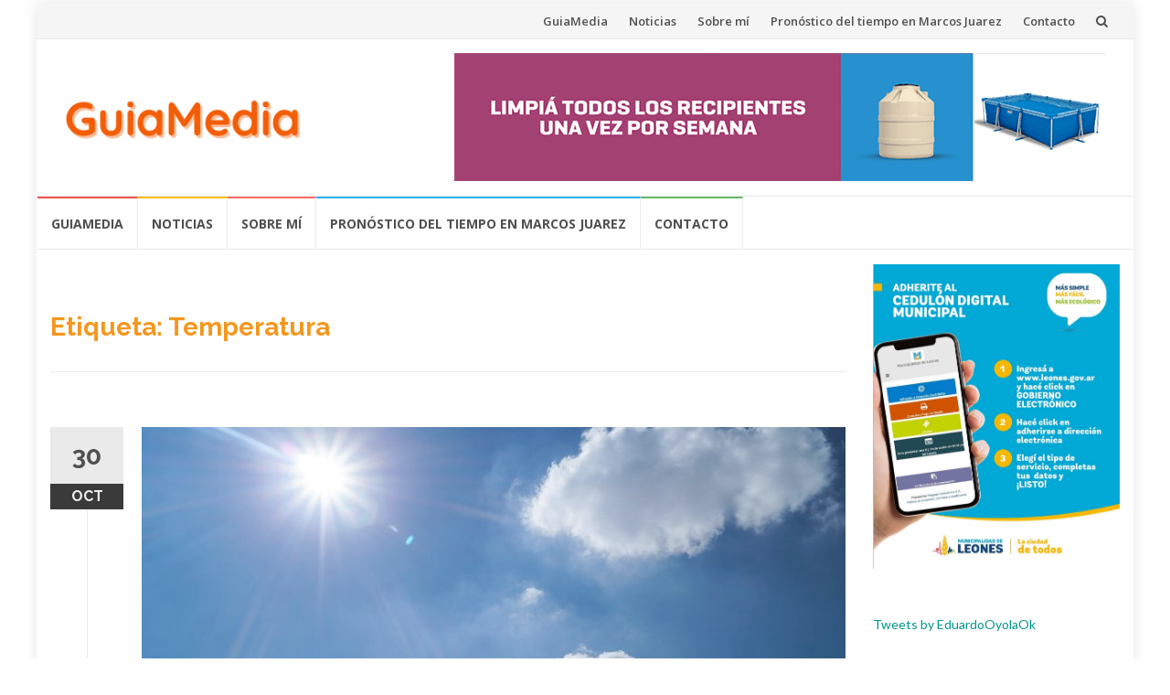

--- FILE ---
content_type: text/html; charset=UTF-8
request_url: https://www.guiamedia.com.ar/tag/temperatura/
body_size: 13657
content:
<!DOCTYPE html>
<html lang="es">
<head>
    <meta name="facebook-domain-verification" content="rkxq15x0rg8dfw5eo8a9habq673czk" />
<meta charset="UTF-8">
<meta name="viewport" content="width=device-width, initial-scale=1">
<link rel="profile" href="https://gmpg.org/xfn/11">
<link rel="pingback" href="https://www.guiamedia.com.ar/xmlrpc.php">

<meta name='robots' content='noindex, follow' />
	<style>img:is([sizes="auto" i], [sizes^="auto," i]) { contain-intrinsic-size: 3000px 1500px }</style>
	
	<!-- This site is optimized with the Yoast SEO plugin v26.4 - https://yoast.com/wordpress/plugins/seo/ -->
	<title>Temperatura archivos - GuiaMedia</title>
	<meta property="og:locale" content="es_ES" />
	<meta property="og:type" content="article" />
	<meta property="og:title" content="Temperatura archivos - GuiaMedia" />
	<meta property="og:url" content="https://www.guiamedia.com.ar/tag/temperatura/" />
	<meta property="og:site_name" content="GuiaMedia" />
	<meta name="twitter:card" content="summary_large_image" />
	<meta name="twitter:site" content="@EduardoOyolaOk" />
	<script type="application/ld+json" class="yoast-schema-graph">{"@context":"https://schema.org","@graph":[{"@type":"CollectionPage","@id":"https://www.guiamedia.com.ar/tag/temperatura/","url":"https://www.guiamedia.com.ar/tag/temperatura/","name":"Temperatura archivos - GuiaMedia","isPartOf":{"@id":"https://www.guiamedia.com.ar/#website"},"primaryImageOfPage":{"@id":"https://www.guiamedia.com.ar/tag/temperatura/#primaryimage"},"image":{"@id":"https://www.guiamedia.com.ar/tag/temperatura/#primaryimage"},"thumbnailUrl":"https://www.guiamedia.com.ar/wp-content/uploads/2017/11/FOTO-clima-2.jpg","breadcrumb":{"@id":"https://www.guiamedia.com.ar/tag/temperatura/#breadcrumb"},"inLanguage":"es"},{"@type":"ImageObject","inLanguage":"es","@id":"https://www.guiamedia.com.ar/tag/temperatura/#primaryimage","url":"https://www.guiamedia.com.ar/wp-content/uploads/2017/11/FOTO-clima-2.jpg","contentUrl":"https://www.guiamedia.com.ar/wp-content/uploads/2017/11/FOTO-clima-2.jpg","width":2048,"height":1279,"caption":"Durante los próximos días, se esperan condiciones de tiempo inestable con probabilidad de lluvias y chaparrones aislados con mejoramientos temporarios y ambiente cálido y húmedo."},{"@type":"BreadcrumbList","@id":"https://www.guiamedia.com.ar/tag/temperatura/#breadcrumb","itemListElement":[{"@type":"ListItem","position":1,"name":"Portada","item":"https://www.guiamedia.com.ar/"},{"@type":"ListItem","position":2,"name":"Temperatura"}]},{"@type":"WebSite","@id":"https://www.guiamedia.com.ar/#website","url":"https://www.guiamedia.com.ar/","name":"GuiaMedia","description":"▶ NOTICIAS de Marcos Juárez","potentialAction":[{"@type":"SearchAction","target":{"@type":"EntryPoint","urlTemplate":"https://www.guiamedia.com.ar/?s={search_term_string}"},"query-input":{"@type":"PropertyValueSpecification","valueRequired":true,"valueName":"search_term_string"}}],"inLanguage":"es"}]}</script>
	<!-- / Yoast SEO plugin. -->


<link rel='dns-prefetch' href='//www.googletagmanager.com' />
<link rel='dns-prefetch' href='//fonts.googleapis.com' />
<link rel="alternate" type="application/rss+xml" title="GuiaMedia &raquo; Feed" href="https://www.guiamedia.com.ar/feed/" />
<link rel="alternate" type="application/rss+xml" title="GuiaMedia &raquo; Feed de los comentarios" href="https://www.guiamedia.com.ar/comments/feed/" />
<link rel="alternate" type="application/rss+xml" title="GuiaMedia &raquo; Etiqueta Temperatura del feed" href="https://www.guiamedia.com.ar/tag/temperatura/feed/" />
<script type="text/javascript">
/* <![CDATA[ */
window._wpemojiSettings = {"baseUrl":"https:\/\/s.w.org\/images\/core\/emoji\/16.0.1\/72x72\/","ext":".png","svgUrl":"https:\/\/s.w.org\/images\/core\/emoji\/16.0.1\/svg\/","svgExt":".svg","source":{"concatemoji":"https:\/\/www.guiamedia.com.ar\/wp-includes\/js\/wp-emoji-release.min.js?ver=c067d8ced3166c5cd7573c68fa9aa068"}};
/*! This file is auto-generated */
!function(s,n){var o,i,e;function c(e){try{var t={supportTests:e,timestamp:(new Date).valueOf()};sessionStorage.setItem(o,JSON.stringify(t))}catch(e){}}function p(e,t,n){e.clearRect(0,0,e.canvas.width,e.canvas.height),e.fillText(t,0,0);var t=new Uint32Array(e.getImageData(0,0,e.canvas.width,e.canvas.height).data),a=(e.clearRect(0,0,e.canvas.width,e.canvas.height),e.fillText(n,0,0),new Uint32Array(e.getImageData(0,0,e.canvas.width,e.canvas.height).data));return t.every(function(e,t){return e===a[t]})}function u(e,t){e.clearRect(0,0,e.canvas.width,e.canvas.height),e.fillText(t,0,0);for(var n=e.getImageData(16,16,1,1),a=0;a<n.data.length;a++)if(0!==n.data[a])return!1;return!0}function f(e,t,n,a){switch(t){case"flag":return n(e,"\ud83c\udff3\ufe0f\u200d\u26a7\ufe0f","\ud83c\udff3\ufe0f\u200b\u26a7\ufe0f")?!1:!n(e,"\ud83c\udde8\ud83c\uddf6","\ud83c\udde8\u200b\ud83c\uddf6")&&!n(e,"\ud83c\udff4\udb40\udc67\udb40\udc62\udb40\udc65\udb40\udc6e\udb40\udc67\udb40\udc7f","\ud83c\udff4\u200b\udb40\udc67\u200b\udb40\udc62\u200b\udb40\udc65\u200b\udb40\udc6e\u200b\udb40\udc67\u200b\udb40\udc7f");case"emoji":return!a(e,"\ud83e\udedf")}return!1}function g(e,t,n,a){var r="undefined"!=typeof WorkerGlobalScope&&self instanceof WorkerGlobalScope?new OffscreenCanvas(300,150):s.createElement("canvas"),o=r.getContext("2d",{willReadFrequently:!0}),i=(o.textBaseline="top",o.font="600 32px Arial",{});return e.forEach(function(e){i[e]=t(o,e,n,a)}),i}function t(e){var t=s.createElement("script");t.src=e,t.defer=!0,s.head.appendChild(t)}"undefined"!=typeof Promise&&(o="wpEmojiSettingsSupports",i=["flag","emoji"],n.supports={everything:!0,everythingExceptFlag:!0},e=new Promise(function(e){s.addEventListener("DOMContentLoaded",e,{once:!0})}),new Promise(function(t){var n=function(){try{var e=JSON.parse(sessionStorage.getItem(o));if("object"==typeof e&&"number"==typeof e.timestamp&&(new Date).valueOf()<e.timestamp+604800&&"object"==typeof e.supportTests)return e.supportTests}catch(e){}return null}();if(!n){if("undefined"!=typeof Worker&&"undefined"!=typeof OffscreenCanvas&&"undefined"!=typeof URL&&URL.createObjectURL&&"undefined"!=typeof Blob)try{var e="postMessage("+g.toString()+"("+[JSON.stringify(i),f.toString(),p.toString(),u.toString()].join(",")+"));",a=new Blob([e],{type:"text/javascript"}),r=new Worker(URL.createObjectURL(a),{name:"wpTestEmojiSupports"});return void(r.onmessage=function(e){c(n=e.data),r.terminate(),t(n)})}catch(e){}c(n=g(i,f,p,u))}t(n)}).then(function(e){for(var t in e)n.supports[t]=e[t],n.supports.everything=n.supports.everything&&n.supports[t],"flag"!==t&&(n.supports.everythingExceptFlag=n.supports.everythingExceptFlag&&n.supports[t]);n.supports.everythingExceptFlag=n.supports.everythingExceptFlag&&!n.supports.flag,n.DOMReady=!1,n.readyCallback=function(){n.DOMReady=!0}}).then(function(){return e}).then(function(){var e;n.supports.everything||(n.readyCallback(),(e=n.source||{}).concatemoji?t(e.concatemoji):e.wpemoji&&e.twemoji&&(t(e.twemoji),t(e.wpemoji)))}))}((window,document),window._wpemojiSettings);
/* ]]> */
</script>
<style id='wp-emoji-styles-inline-css' type='text/css'>

	img.wp-smiley, img.emoji {
		display: inline !important;
		border: none !important;
		box-shadow: none !important;
		height: 1em !important;
		width: 1em !important;
		margin: 0 0.07em !important;
		vertical-align: -0.1em !important;
		background: none !important;
		padding: 0 !important;
	}
</style>
<link rel='stylesheet' id='wp-block-library-css' href='https://www.guiamedia.com.ar/wp-includes/css/dist/block-library/style.min.css?ver=c067d8ced3166c5cd7573c68fa9aa068' type='text/css' media='all' />
<style id='classic-theme-styles-inline-css' type='text/css'>
/*! This file is auto-generated */
.wp-block-button__link{color:#fff;background-color:#32373c;border-radius:9999px;box-shadow:none;text-decoration:none;padding:calc(.667em + 2px) calc(1.333em + 2px);font-size:1.125em}.wp-block-file__button{background:#32373c;color:#fff;text-decoration:none}
</style>
<style id='global-styles-inline-css' type='text/css'>
:root{--wp--preset--aspect-ratio--square: 1;--wp--preset--aspect-ratio--4-3: 4/3;--wp--preset--aspect-ratio--3-4: 3/4;--wp--preset--aspect-ratio--3-2: 3/2;--wp--preset--aspect-ratio--2-3: 2/3;--wp--preset--aspect-ratio--16-9: 16/9;--wp--preset--aspect-ratio--9-16: 9/16;--wp--preset--color--black: #000000;--wp--preset--color--cyan-bluish-gray: #abb8c3;--wp--preset--color--white: #ffffff;--wp--preset--color--pale-pink: #f78da7;--wp--preset--color--vivid-red: #cf2e2e;--wp--preset--color--luminous-vivid-orange: #ff6900;--wp--preset--color--luminous-vivid-amber: #fcb900;--wp--preset--color--light-green-cyan: #7bdcb5;--wp--preset--color--vivid-green-cyan: #00d084;--wp--preset--color--pale-cyan-blue: #8ed1fc;--wp--preset--color--vivid-cyan-blue: #0693e3;--wp--preset--color--vivid-purple: #9b51e0;--wp--preset--gradient--vivid-cyan-blue-to-vivid-purple: linear-gradient(135deg,rgba(6,147,227,1) 0%,rgb(155,81,224) 100%);--wp--preset--gradient--light-green-cyan-to-vivid-green-cyan: linear-gradient(135deg,rgb(122,220,180) 0%,rgb(0,208,130) 100%);--wp--preset--gradient--luminous-vivid-amber-to-luminous-vivid-orange: linear-gradient(135deg,rgba(252,185,0,1) 0%,rgba(255,105,0,1) 100%);--wp--preset--gradient--luminous-vivid-orange-to-vivid-red: linear-gradient(135deg,rgba(255,105,0,1) 0%,rgb(207,46,46) 100%);--wp--preset--gradient--very-light-gray-to-cyan-bluish-gray: linear-gradient(135deg,rgb(238,238,238) 0%,rgb(169,184,195) 100%);--wp--preset--gradient--cool-to-warm-spectrum: linear-gradient(135deg,rgb(74,234,220) 0%,rgb(151,120,209) 20%,rgb(207,42,186) 40%,rgb(238,44,130) 60%,rgb(251,105,98) 80%,rgb(254,248,76) 100%);--wp--preset--gradient--blush-light-purple: linear-gradient(135deg,rgb(255,206,236) 0%,rgb(152,150,240) 100%);--wp--preset--gradient--blush-bordeaux: linear-gradient(135deg,rgb(254,205,165) 0%,rgb(254,45,45) 50%,rgb(107,0,62) 100%);--wp--preset--gradient--luminous-dusk: linear-gradient(135deg,rgb(255,203,112) 0%,rgb(199,81,192) 50%,rgb(65,88,208) 100%);--wp--preset--gradient--pale-ocean: linear-gradient(135deg,rgb(255,245,203) 0%,rgb(182,227,212) 50%,rgb(51,167,181) 100%);--wp--preset--gradient--electric-grass: linear-gradient(135deg,rgb(202,248,128) 0%,rgb(113,206,126) 100%);--wp--preset--gradient--midnight: linear-gradient(135deg,rgb(2,3,129) 0%,rgb(40,116,252) 100%);--wp--preset--font-size--small: 13px;--wp--preset--font-size--medium: 20px;--wp--preset--font-size--large: 36px;--wp--preset--font-size--x-large: 42px;--wp--preset--spacing--20: 0.44rem;--wp--preset--spacing--30: 0.67rem;--wp--preset--spacing--40: 1rem;--wp--preset--spacing--50: 1.5rem;--wp--preset--spacing--60: 2.25rem;--wp--preset--spacing--70: 3.38rem;--wp--preset--spacing--80: 5.06rem;--wp--preset--shadow--natural: 6px 6px 9px rgba(0, 0, 0, 0.2);--wp--preset--shadow--deep: 12px 12px 50px rgba(0, 0, 0, 0.4);--wp--preset--shadow--sharp: 6px 6px 0px rgba(0, 0, 0, 0.2);--wp--preset--shadow--outlined: 6px 6px 0px -3px rgba(255, 255, 255, 1), 6px 6px rgba(0, 0, 0, 1);--wp--preset--shadow--crisp: 6px 6px 0px rgba(0, 0, 0, 1);}:where(.is-layout-flex){gap: 0.5em;}:where(.is-layout-grid){gap: 0.5em;}body .is-layout-flex{display: flex;}.is-layout-flex{flex-wrap: wrap;align-items: center;}.is-layout-flex > :is(*, div){margin: 0;}body .is-layout-grid{display: grid;}.is-layout-grid > :is(*, div){margin: 0;}:where(.wp-block-columns.is-layout-flex){gap: 2em;}:where(.wp-block-columns.is-layout-grid){gap: 2em;}:where(.wp-block-post-template.is-layout-flex){gap: 1.25em;}:where(.wp-block-post-template.is-layout-grid){gap: 1.25em;}.has-black-color{color: var(--wp--preset--color--black) !important;}.has-cyan-bluish-gray-color{color: var(--wp--preset--color--cyan-bluish-gray) !important;}.has-white-color{color: var(--wp--preset--color--white) !important;}.has-pale-pink-color{color: var(--wp--preset--color--pale-pink) !important;}.has-vivid-red-color{color: var(--wp--preset--color--vivid-red) !important;}.has-luminous-vivid-orange-color{color: var(--wp--preset--color--luminous-vivid-orange) !important;}.has-luminous-vivid-amber-color{color: var(--wp--preset--color--luminous-vivid-amber) !important;}.has-light-green-cyan-color{color: var(--wp--preset--color--light-green-cyan) !important;}.has-vivid-green-cyan-color{color: var(--wp--preset--color--vivid-green-cyan) !important;}.has-pale-cyan-blue-color{color: var(--wp--preset--color--pale-cyan-blue) !important;}.has-vivid-cyan-blue-color{color: var(--wp--preset--color--vivid-cyan-blue) !important;}.has-vivid-purple-color{color: var(--wp--preset--color--vivid-purple) !important;}.has-black-background-color{background-color: var(--wp--preset--color--black) !important;}.has-cyan-bluish-gray-background-color{background-color: var(--wp--preset--color--cyan-bluish-gray) !important;}.has-white-background-color{background-color: var(--wp--preset--color--white) !important;}.has-pale-pink-background-color{background-color: var(--wp--preset--color--pale-pink) !important;}.has-vivid-red-background-color{background-color: var(--wp--preset--color--vivid-red) !important;}.has-luminous-vivid-orange-background-color{background-color: var(--wp--preset--color--luminous-vivid-orange) !important;}.has-luminous-vivid-amber-background-color{background-color: var(--wp--preset--color--luminous-vivid-amber) !important;}.has-light-green-cyan-background-color{background-color: var(--wp--preset--color--light-green-cyan) !important;}.has-vivid-green-cyan-background-color{background-color: var(--wp--preset--color--vivid-green-cyan) !important;}.has-pale-cyan-blue-background-color{background-color: var(--wp--preset--color--pale-cyan-blue) !important;}.has-vivid-cyan-blue-background-color{background-color: var(--wp--preset--color--vivid-cyan-blue) !important;}.has-vivid-purple-background-color{background-color: var(--wp--preset--color--vivid-purple) !important;}.has-black-border-color{border-color: var(--wp--preset--color--black) !important;}.has-cyan-bluish-gray-border-color{border-color: var(--wp--preset--color--cyan-bluish-gray) !important;}.has-white-border-color{border-color: var(--wp--preset--color--white) !important;}.has-pale-pink-border-color{border-color: var(--wp--preset--color--pale-pink) !important;}.has-vivid-red-border-color{border-color: var(--wp--preset--color--vivid-red) !important;}.has-luminous-vivid-orange-border-color{border-color: var(--wp--preset--color--luminous-vivid-orange) !important;}.has-luminous-vivid-amber-border-color{border-color: var(--wp--preset--color--luminous-vivid-amber) !important;}.has-light-green-cyan-border-color{border-color: var(--wp--preset--color--light-green-cyan) !important;}.has-vivid-green-cyan-border-color{border-color: var(--wp--preset--color--vivid-green-cyan) !important;}.has-pale-cyan-blue-border-color{border-color: var(--wp--preset--color--pale-cyan-blue) !important;}.has-vivid-cyan-blue-border-color{border-color: var(--wp--preset--color--vivid-cyan-blue) !important;}.has-vivid-purple-border-color{border-color: var(--wp--preset--color--vivid-purple) !important;}.has-vivid-cyan-blue-to-vivid-purple-gradient-background{background: var(--wp--preset--gradient--vivid-cyan-blue-to-vivid-purple) !important;}.has-light-green-cyan-to-vivid-green-cyan-gradient-background{background: var(--wp--preset--gradient--light-green-cyan-to-vivid-green-cyan) !important;}.has-luminous-vivid-amber-to-luminous-vivid-orange-gradient-background{background: var(--wp--preset--gradient--luminous-vivid-amber-to-luminous-vivid-orange) !important;}.has-luminous-vivid-orange-to-vivid-red-gradient-background{background: var(--wp--preset--gradient--luminous-vivid-orange-to-vivid-red) !important;}.has-very-light-gray-to-cyan-bluish-gray-gradient-background{background: var(--wp--preset--gradient--very-light-gray-to-cyan-bluish-gray) !important;}.has-cool-to-warm-spectrum-gradient-background{background: var(--wp--preset--gradient--cool-to-warm-spectrum) !important;}.has-blush-light-purple-gradient-background{background: var(--wp--preset--gradient--blush-light-purple) !important;}.has-blush-bordeaux-gradient-background{background: var(--wp--preset--gradient--blush-bordeaux) !important;}.has-luminous-dusk-gradient-background{background: var(--wp--preset--gradient--luminous-dusk) !important;}.has-pale-ocean-gradient-background{background: var(--wp--preset--gradient--pale-ocean) !important;}.has-electric-grass-gradient-background{background: var(--wp--preset--gradient--electric-grass) !important;}.has-midnight-gradient-background{background: var(--wp--preset--gradient--midnight) !important;}.has-small-font-size{font-size: var(--wp--preset--font-size--small) !important;}.has-medium-font-size{font-size: var(--wp--preset--font-size--medium) !important;}.has-large-font-size{font-size: var(--wp--preset--font-size--large) !important;}.has-x-large-font-size{font-size: var(--wp--preset--font-size--x-large) !important;}
:where(.wp-block-post-template.is-layout-flex){gap: 1.25em;}:where(.wp-block-post-template.is-layout-grid){gap: 1.25em;}
:where(.wp-block-columns.is-layout-flex){gap: 2em;}:where(.wp-block-columns.is-layout-grid){gap: 2em;}
:root :where(.wp-block-pullquote){font-size: 1.5em;line-height: 1.6;}
</style>
<link rel='stylesheet' id='contact-form-7-css' href='https://www.guiamedia.com.ar/wp-content/plugins/contact-form-7/includes/css/styles.css?ver=6.1.3' type='text/css' media='all' />
<link rel='stylesheet' id='islemag-bootstrap-css' href='https://www.guiamedia.com.ar/wp-content/themes/islemag/css/bootstrap.min.css?ver=3.3.5' type='text/css' media='all' />
<link rel='stylesheet' id='islemag-style-css' href='https://www.guiamedia.com.ar/wp-content/themes/islemag/style.css?ver=c067d8ced3166c5cd7573c68fa9aa068' type='text/css' media='all' />
<link rel='stylesheet' id='islemag-fontawesome-css' href='https://www.guiamedia.com.ar/wp-content/themes/islemag/css/font-awesome.min.css?ver=4.4.0' type='text/css' media='all' />
<link rel='stylesheet' id='islemag-fonts-css' href='//fonts.googleapis.com/css?family=Lato%3A400%2C700%7CRaleway%3A400%2C500%2C600%2C700%7COpen+Sans%3A400%2C700%2C600&#038;subset=latin%2Clatin-ext' type='text/css' media='all' />
<script type="text/javascript" src="https://www.guiamedia.com.ar/wp-includes/js/jquery/jquery.min.js?ver=3.7.1" id="jquery-core-js"></script>
<script type="text/javascript" src="https://www.guiamedia.com.ar/wp-includes/js/jquery/jquery-migrate.min.js?ver=3.4.1" id="jquery-migrate-js"></script>

<!-- Fragmento de código de la etiqueta de Google (gtag.js) añadida por Site Kit -->
<!-- Fragmento de código de Google Analytics añadido por Site Kit -->
<script type="text/javascript" src="https://www.googletagmanager.com/gtag/js?id=G-X8TVC2RD9B" id="google_gtagjs-js" async></script>
<script type="text/javascript" id="google_gtagjs-js-after">
/* <![CDATA[ */
window.dataLayer = window.dataLayer || [];function gtag(){dataLayer.push(arguments);}
gtag("set","linker",{"domains":["www.guiamedia.com.ar"]});
gtag("js", new Date());
gtag("set", "developer_id.dZTNiMT", true);
gtag("config", "G-X8TVC2RD9B");
 window._googlesitekit = window._googlesitekit || {}; window._googlesitekit.throttledEvents = []; window._googlesitekit.gtagEvent = (name, data) => { var key = JSON.stringify( { name, data } ); if ( !! window._googlesitekit.throttledEvents[ key ] ) { return; } window._googlesitekit.throttledEvents[ key ] = true; setTimeout( () => { delete window._googlesitekit.throttledEvents[ key ]; }, 5 ); gtag( "event", name, { ...data, event_source: "site-kit" } ); }; 
/* ]]> */
</script>
<link rel="https://api.w.org/" href="https://www.guiamedia.com.ar/wp-json/" /><link rel="alternate" title="JSON" type="application/json" href="https://www.guiamedia.com.ar/wp-json/wp/v2/tags/444" /><link rel="EditURI" type="application/rsd+xml" title="RSD" href="https://www.guiamedia.com.ar/xmlrpc.php?rsd" />

<script type="text/javascript">var ajaxurl = "https://www.guiamedia.com.ar/wp-admin/admin-ajax.php";</script><meta name="generator" content="Site Kit by Google 1.166.0" />
<!-- Facebook Pixel Code -->
<script>
!function(f,b,e,v,n,t,s){if(f.fbq)return;n=f.fbq=function(){n.callMethod?
n.callMethod.apply(n,arguments):n.queue.push(arguments)};if(!f._fbq)f._fbq=n;
n.push=n;n.loaded=!0;n.version='2.0';n.queue=[];t=b.createElement(e);t.async=!0;
t.src=v;s=b.getElementsByTagName(e)[0];s.parentNode.insertBefore(t,s)}(window,
document,'script','https://connect.facebook.net/en_US/fbevents.js');
fbq('init', '1475385016118586');
fbq('track', 'PageView');
</script>
<noscript><img height="1" width="1" style="display:none"
src="https://www.facebook.com/tr?id=1475385016118586&ev=PageView&noscript=1"
/></noscript>
<!-- DO NOT MODIFY -->
<!-- End Facebook Pixel Code -->

<!-- Google tag (gtag.js) -->
<script async src="https://www.googletagmanager.com/gtag/js?id=G-6BP78QEPQV"></script>
<script>
  window.dataLayer = window.dataLayer || [];
  function gtag(){dataLayer.push(arguments);}
  gtag('js', new Date());
  gtag('config', 'G-6BP78QEPQV');
</script>
<link rel="icon" href="https://www.guiamedia.com.ar/wp-content/uploads/2025/05/cropped-6afe5879-879a-469b-a598-75f60190b018-1-32x32.jpg" sizes="32x32" />
<link rel="icon" href="https://www.guiamedia.com.ar/wp-content/uploads/2025/05/cropped-6afe5879-879a-469b-a598-75f60190b018-1-192x192.jpg" sizes="192x192" />
<link rel="apple-touch-icon" href="https://www.guiamedia.com.ar/wp-content/uploads/2025/05/cropped-6afe5879-879a-469b-a598-75f60190b018-1-180x180.jpg" />
<meta name="msapplication-TileImage" content="https://www.guiamedia.com.ar/wp-content/uploads/2025/05/cropped-6afe5879-879a-469b-a598-75f60190b018-1-270x270.jpg" />
<style type="text/css">.title-border span { color: #f4971d }.post .entry-title, .post h1, .post h2, .post h3, .post h4, .post h5, .post h6, .post h1 a, .post h2 a, .post h3 a, .post h4 a, .post h5 a, .post h6 a { color: #f4971d }.page-header h1 { color: #f4971d }.sidebar .widget li a, .islemag-content-right, .islemag-content-right a, .post .entry-content, .post .entry-content p,
		 .post .entry-cats, .post .entry-cats a, .post .entry-comments.post .entry-separator, .post .entry-footer a,
		 .post .entry-footer span, .post .entry-footer .entry-cats, .post .entry-footer .entry-cats a, .author-content { color: ##454545}.islemag-top-container .entry-block .entry-overlay-meta .entry-title a { color: #000000 }.islemag-top-container .entry-overlay-meta .entry-overlay-date { color: #ffffff }.islemag-top-container .entry-overlay-meta .entry-separator { color: #ffffff }.islemag-top-container .entry-overlay-meta > a { color: #ffffff }.home.blog .islemag-content-left .entry-title a, .blog-related-carousel .entry-title a { color: #454545 }.islemag-content-left .entry-meta, .islemag-content-left .blog-related-carousel .entry-content p,
		.islemag-content-left .blog-related-carousel .entry-cats .entry-label, .islemag-content-left .blog-related-carousel .entry-cats a,
		.islemag-content-left .blog-related-carousel > a, .islemag-content-left .blog-related-carousel .entry-footer > a { color: #454545 }.islemag-content-left .entry-meta .entry-separator { color: #454545 }.islemag-content-left .entry-meta a { color: #454545 }.islemag-content-left .islemag-template3 .col-sm-6 .entry-overlay p { color: #454545 }</style>		<style type="text/css" id="wp-custom-css">
			/*
Puedes añadir tu propio CSS aquí.

Haz clic en el icono de ayuda de arriba para averiguar más.
*/

.entry-block .entry-title {
    font-size: 16px;
    line-height: 19px;
}
.islemag-template2 .entry-block.eb-small .entry-meta {
    margin-top: 5px;
}
.entry-block .entry-meta > div {
    margin-top: 0px;
}
#wrapper.boxed {
    margin: 4px auto;
}

#footer-inner {
    padding: 0px 0 4px;
}
html, body {
  overflow-y: scroll !important;
}
		</style>
		</head>

<body class="archive tag tag-temperatura tag-444 wp-custom-logo wp-theme-islemag">
		<div id="wrapper" 
	class="boxed">

		<header id="header" class="site-header" role="banner">
						<div 
			class="navbar-top container-fluid">
								<div class="navbar-left social-icons">
					<a  class="social-icon"><i class="fa none"></i></a>				</div>

				<button type="button" class="navbar-btn"><i class="fa fa-search"></i></button>

				<div class="navbar-right">
					<div id="navbar" class="navbar">
						<nav id="top-navigation" class="navigation top-navigation" role="navigation">
							<button class="menu-toggle">Menú</button>
							<a class="screen-reader-text skip-link" href="#content" title="Saltar al contenido">Saltar al contenido</a>
							<div class="menu-principal-container"><ul id="primary-menu" class="nav-menu"><li id="menu-item-1777" class="menu-item menu-item-type-post_type menu-item-object-page menu-item-home menu-item-1777"><a href="https://www.guiamedia.com.ar/">GuiaMedia</a></li>
<li id="menu-item-2787" class="menu-item menu-item-type-taxonomy menu-item-object-category menu-item-2787"><a href="https://www.guiamedia.com.ar/noticias/">Noticias</a></li>
<li id="menu-item-8908" class="menu-item menu-item-type-post_type menu-item-object-page menu-item-8908"><a href="https://www.guiamedia.com.ar/sobre-mi/">Sobre mí</a></li>
<li id="menu-item-8551" class="menu-item menu-item-type-post_type menu-item-object-page menu-item-8551"><a href="https://www.guiamedia.com.ar/clima-marcos-juarez/">Pronóstico del tiempo en  Marcos Juarez</a></li>
<li id="menu-item-1782" class="menu-item menu-item-type-post_type menu-item-object-page menu-item-1782"><a href="https://www.guiamedia.com.ar/contacto/">Contacto</a></li>
</ul></div>						</nav><!-- #site-navigation -->
					</div><!-- #navbar -->
				</div>
				<div class="navbar-white top" id="header-search-form">
					
<form class="navbar-form" role="search" action="https://www.guiamedia.com.ar/">
	<span class="screen-reader-text">Buscar por:</span>
	<input type="search" id="s" name="s" class="form-control" placeholder="Busca aquí…" title="Buscar por:">
	<button type="submit" title="Search"><i class="fa fa-search"></i></button>
</form>
				</div><!-- End #header-search-form -->
							</div>

			<div class="header-content clearfix">
								<div class="col-md-3 col-sm-3 col-xs-12 navbar-brand">
					<a href="https://www.guiamedia.com.ar/" class="custom-logo-link" rel="home"><img width="287" height="95" src="https://www.guiamedia.com.ar/wp-content/uploads/2021/05/cropped-GUIAMEDIA-2.png" class="custom-logo" alt="GuiaMedia" decoding="async" srcset="https://www.guiamedia.com.ar/wp-content/uploads/2021/05/cropped-GUIAMEDIA-2.png 287w, https://www.guiamedia.com.ar/wp-content/uploads/2021/05/cropped-GUIAMEDIA-2-110x36.png 110w" sizes="(max-width: 287px) 100vw, 287px" /></a><div class="header-logo-wrap text-header islemag_only_customizer"><p itemprop="headline" id="site-title" class="site-title"><a href="https://www.guiamedia.com.ar/" title="GuiaMedia" rel="home">GuiaMedia</a></p><p itemprop="description" id="site-description" class="site-description">▶ NOTICIAS de Marcos Juárez</p></div>				</div>

				<div class="col-md-9 col-sm-9 col-xs-12 islemag-banner">
					<div id="islemag_content_ad-widget-131" class="widget islemag_content_ad"><div class="islemag-ad-banner-content"><a href="https://www.cba.gov.ar/dengue/?utm_source=DIGITAL&#038;utm_medium=RRSS&#038;utm_campaign=Dengue26xSdC&#038;utm_id=Dengue26" target=""><img src="https://www.guiamedia.com.ar/wp-content/uploads/2025/10/712x140-DENGUE.gif" /></a></div></div>				</div>
							</div>

									<div id="navbar" class="navbar 
			islemag-sticky">
				<nav id="site-navigation" class="navigation main-navigation" role="navigation">
					<button class="menu-toggle">Menú</button>
					<a class="screen-reader-text skip-link" href="#content" title="Saltar al contenido">Saltar al contenido</a>
					<div class="menu-principal-container"><ul id="primary-menu" class="nav-menu"><li class="menu-item menu-item-type-post_type menu-item-object-page menu-item-home menu-item-1777"><a href="https://www.guiamedia.com.ar/">GuiaMedia</a></li>
<li class="menu-item menu-item-type-taxonomy menu-item-object-category menu-item-2787"><a href="https://www.guiamedia.com.ar/noticias/">Noticias</a></li>
<li class="menu-item menu-item-type-post_type menu-item-object-page menu-item-8908"><a href="https://www.guiamedia.com.ar/sobre-mi/">Sobre mí</a></li>
<li class="menu-item menu-item-type-post_type menu-item-object-page menu-item-8551"><a href="https://www.guiamedia.com.ar/clima-marcos-juarez/">Pronóstico del tiempo en  Marcos Juarez</a></li>
<li class="menu-item menu-item-type-post_type menu-item-object-page menu-item-1782"><a href="https://www.guiamedia.com.ar/contacto/">Contacto</a></li>
</ul></div>				</nav><!-- #site-navigation -->
			</div><!-- #navbar -->
			

		</header><!-- End #header -->
				<div 
		id="content"	class="site-content">
<div class="container">
	<div class="row">
				<div 
		class="islemag-content-left col-md-9">
									<header class="page-header">
							<h1 class="page-title">Etiqueta: <span>Temperatura</span></h1>						</header><!-- .page-header -->

						
<article id="post-19110" class="entry post-19110 post type-post status-publish format-standard has-post-thumbnail hentry category-campo category-destacadas category-noticias tag-argentina tag-clima tag-marcos-juarez tag-meteorologia tag-primavera tag-pronostico tag-temperatura">

	<div class="entry-media">
		<figure>
			<a href="https://www.guiamedia.com.ar/primavera-o-invierno-disfrazado-el-clima-en-marcos-juarez-sorprende-otra-vez/2025/">
				<img width="770" height="430" src="https://www.guiamedia.com.ar/wp-content/uploads/2017/11/FOTO-clima-2-770x430.jpg" class="attachment-islemag_blog_post size-islemag_blog_post wp-post-image" alt="Inestable probabilidad de lluvias y chaparrones" decoding="async" fetchpriority="high" srcset="https://www.guiamedia.com.ar/wp-content/uploads/2017/11/FOTO-clima-2-770x430.jpg 770w, https://www.guiamedia.com.ar/wp-content/uploads/2017/11/FOTO-clima-2-248x138.jpg 248w" sizes="(max-width: 770px) 100vw, 770px" />			</a>
		</figure>
	</div><!-- End .entry-media -->
			<span class="entry-date">30			<span>OCT</span></span>
			<h2 class="entry-title"><a href="https://www.guiamedia.com.ar/primavera-o-invierno-disfrazado-el-clima-en-marcos-juarez-sorprende-otra-vez/2025/" rel="bookmark">¿Primavera o invierno disfrazado? El clima en Marcos Juárez sorprende otra vez</a></h2>
	<div class="entry-content">
		<p>Después de unos días de frío intenso que nos hicieron volver a sacar las frazadas, el pronóstico anuncia un repunte de temperaturas en Marcos Juárez. Te contamos cómo sigue el clima para los próximos días 🌦️ Parecía que la primavera había llegado para quedarse. Guardamos camperas, bufandas y frazadas, convencidos de que el frío era [&hellip;]</p>

			</div><!-- .entry-content -->

	<footer class="entry-footer"><span class="cat-links">Publicado en: <a href="https://www.guiamedia.com.ar/campo/" rel="category tag">Campo</a>,<a href="https://www.guiamedia.com.ar/destacadas/" rel="category tag">Destacadas</a>,<a href="https://www.guiamedia.com.ar/noticias/" rel="category tag">Noticias</a></span><span class="tags-links">Etiquetado: <a href="https://www.guiamedia.com.ar/tag/argentina/" rel="tag">Argentina</a>,<a href="https://www.guiamedia.com.ar/tag/clima/" rel="tag">clima</a>,<a href="https://www.guiamedia.com.ar/tag/marcos-juarez/" rel="tag">Marcos Juárez</a>,<a href="https://www.guiamedia.com.ar/tag/meteorologia/" rel="tag">meteorología</a>,<a href="https://www.guiamedia.com.ar/tag/primavera/" rel="tag">primavera</a>,<a href="https://www.guiamedia.com.ar/tag/pronostico/" rel="tag">pronóstico</a>,<a href="https://www.guiamedia.com.ar/tag/temperatura/" rel="tag">Temperatura</a></span><a href="https://www.guiamedia.com.ar/author/admin/" title="admin" class="vcard author"><strong class="fn">admin</strong></a>		<time class="date updated published" datetime="2025-10-30T10:10:21-03:00">30 octubre, 2025</time>
		</footer>
</article>

<article id="post-3333" class="entry post-3333 post type-post status-publish format-standard has-post-thumbnail hentry category-campo tag-caluroso tag-campo tag-enero tag-marcos-juarez tag-temperatura">

	<div class="entry-media">
		<figure>
			<a href="https://www.guiamedia.com.ar/enero-2017-mas-caluroso/2018/">
				<img width="770" height="430" src="https://www.guiamedia.com.ar/wp-content/uploads/2018/02/103497-770x430.jpg" class="attachment-islemag_blog_post size-islemag_blog_post wp-post-image" alt="" decoding="async" srcset="https://www.guiamedia.com.ar/wp-content/uploads/2018/02/103497-770x430.jpg 770w, https://www.guiamedia.com.ar/wp-content/uploads/2018/02/103497-300x169.jpg 300w, https://www.guiamedia.com.ar/wp-content/uploads/2018/02/103497-110x62.jpg 110w, https://www.guiamedia.com.ar/wp-content/uploads/2018/02/103497-420x236.jpg 420w, https://www.guiamedia.com.ar/wp-content/uploads/2018/02/103497-248x138.jpg 248w" sizes="(max-width: 770px) 100vw, 770px" />			</a>
		</figure>
	</div><!-- End .entry-media -->
			<span class="entry-date">07			<span>FEB</span></span>
			<h2 class="entry-title"><a href="https://www.guiamedia.com.ar/enero-2017-mas-caluroso/2018/" rel="bookmark">Enero de 2018 el más caluroso</a></h2>
	<div class="entry-content">
		<p>El mes de enero presentó una temperatura máxima media de 31,3 º C, levemente superior a la máxima promedio de la serie histórica 1960-2017 (30,6 º C). Durante Enero las precipitaciones estuvieron muy por debajo de su promedio mensual, acumulando escasos 31,5 mm distribuidos en 6 días con lluvia. Respecto a los niveles de napa [&hellip;]</p>

			</div><!-- .entry-content -->

	<footer class="entry-footer"><span class="cat-links">Publicado en: <a href="https://www.guiamedia.com.ar/campo/" rel="category tag">Campo</a></span><span class="tags-links">Etiquetado: <a href="https://www.guiamedia.com.ar/tag/caluroso/" rel="tag">caluroso</a>,<a href="https://www.guiamedia.com.ar/tag/campo/" rel="tag">campo</a>,<a href="https://www.guiamedia.com.ar/tag/enero/" rel="tag">enero</a>,<a href="https://www.guiamedia.com.ar/tag/marcos-juarez/" rel="tag">Marcos Juárez</a>,<a href="https://www.guiamedia.com.ar/tag/temperatura/" rel="tag">Temperatura</a></span><a href="https://www.guiamedia.com.ar/author/admin/" title="admin" class="vcard author"><strong class="fn">admin</strong></a>		<time class="date updated published" datetime="2018-02-07T10:45:39-03:00">7 febrero, 2018</time>
		</footer>
</article>

<article id="post-3272" class="entry post-3272 post type-post status-publish format-standard has-post-thumbnail hentry category-noticias tag-calor tag-campo tag-lluvia tag-temperatura">

	<div class="entry-media">
		<figure>
			<a href="https://www.guiamedia.com.ar/40o-temperatura-ms-juarez/2018/">
				<img width="757" height="430" src="https://www.guiamedia.com.ar/wp-content/uploads/2017/02/segunda-ola-de-calor-3-e1467116490846-757x430.jpg" class="attachment-islemag_blog_post size-islemag_blog_post wp-post-image" alt="" decoding="async" />			</a>
		</figure>
	</div><!-- End .entry-media -->
			<span class="entry-date">02			<span>FEB</span></span>
			<h2 class="entry-title"><a href="https://www.guiamedia.com.ar/40o-temperatura-ms-juarez/2018/" rel="bookmark">40º de temperatura en Ms Juárez?</a></h2>
	<div class="entry-content">
		<p>Temperatura en ascenso y días con buena insolación durante los próximos días, no se esperan precipitaciones significativas sobre la mayor parte de la provincia. Se registraría temperatura elevada con ambiente cálido y húmedo; desde el domingo 04 al martes 06, localmente se podrían alcanzar los 40°C. Hacia el miércoles 07, se espera tiempo inestable con [&hellip;]</p>

			</div><!-- .entry-content -->

	<footer class="entry-footer"><span class="cat-links">Publicado en: <a href="https://www.guiamedia.com.ar/noticias/" rel="category tag">Noticias</a></span><span class="tags-links">Etiquetado: <a href="https://www.guiamedia.com.ar/tag/calor/" rel="tag">calor</a>,<a href="https://www.guiamedia.com.ar/tag/campo/" rel="tag">campo</a>,<a href="https://www.guiamedia.com.ar/tag/lluvia/" rel="tag">Lluvia</a>,<a href="https://www.guiamedia.com.ar/tag/temperatura/" rel="tag">Temperatura</a></span><a href="https://www.guiamedia.com.ar/author/admin/" title="admin" class="vcard author"><strong class="fn">admin</strong></a>		<time class="date updated published" datetime="2018-02-02T12:31:03-03:00">2 febrero, 2018</time>
		</footer>
</article>

<article id="post-2999" class="entry post-2999 post type-post status-publish format-standard has-post-thumbnail hentry category-campo category-noticias tag-calor tag-descenso tag-precipitaciones tag-temperatura">

	<div class="entry-media">
		<figure>
			<a href="https://www.guiamedia.com.ar/fin-de-ano-descenso-de-temperatura-y-precipitaciones/2017/">
				<img width="757" height="430" src="https://www.guiamedia.com.ar/wp-content/uploads/2017/02/segunda-ola-de-calor-3-e1467116490846-757x430.jpg" class="attachment-islemag_blog_post size-islemag_blog_post wp-post-image" alt="" decoding="async" loading="lazy" />			</a>
		</figure>
	</div><!-- End .entry-media -->
			<span class="entry-date">29			<span>DIC</span></span>
			<h2 class="entry-title"><a href="https://www.guiamedia.com.ar/fin-de-ano-descenso-de-temperatura-y-precipitaciones/2017/" rel="bookmark">Fin de año descenso de temperatura y precipitaciones</a></h2>
	<div class="entry-content">
		<p>Se espera ambiente caluroso y húmedo durante los días viernes 29 y sábado 30, temperaturas elevadas tiempo inestable con algunas lluvias  tormentas aisladas y luego descenso de temperatura.  Para el día domingo 31 de prevé descenso de las temperaturas, ambiente agradable con precipitaciones y tormentas de variada intensidad. Mejoramiento de las condiciones durante el comienzo [&hellip;]</p>

			</div><!-- .entry-content -->

	<footer class="entry-footer"><span class="cat-links">Publicado en: <a href="https://www.guiamedia.com.ar/campo/" rel="category tag">Campo</a>,<a href="https://www.guiamedia.com.ar/noticias/" rel="category tag">Noticias</a></span><span class="tags-links">Etiquetado: <a href="https://www.guiamedia.com.ar/tag/calor/" rel="tag">calor</a>,<a href="https://www.guiamedia.com.ar/tag/descenso/" rel="tag">descenso</a>,<a href="https://www.guiamedia.com.ar/tag/precipitaciones/" rel="tag">precipitaciones</a>,<a href="https://www.guiamedia.com.ar/tag/temperatura/" rel="tag">Temperatura</a></span><a href="https://www.guiamedia.com.ar/author/admin/" title="admin" class="vcard author"><strong class="fn">admin</strong></a>		<time class="date updated published" datetime="2017-12-29T01:05:16-03:00">29 diciembre, 2017</time>
		</footer>
</article>

<article id="post-2767" class="entry post-2767 post type-post status-publish format-standard has-post-thumbnail hentry category-noticias tag-descenso tag-inestable tag-temperatura tag-tiempo">

	<div class="entry-media">
		<figure>
			<a href="https://www.guiamedia.com.ar/tiempo-inestable-vientos-del-sur-descenso-las-temperaturas/2017/">
				<img width="609" height="381" src="https://www.guiamedia.com.ar/wp-content/uploads/2017/11/1508240606158.jpg" class="attachment-islemag_blog_post size-islemag_blog_post wp-post-image" alt="tormentas o lluvia" decoding="async" loading="lazy" srcset="https://www.guiamedia.com.ar/wp-content/uploads/2017/11/1508240606158.jpg 609w, https://www.guiamedia.com.ar/wp-content/uploads/2017/11/1508240606158-300x188.jpg 300w, https://www.guiamedia.com.ar/wp-content/uploads/2017/11/1508240606158-110x69.jpg 110w, https://www.guiamedia.com.ar/wp-content/uploads/2017/11/1508240606158-420x263.jpg 420w" sizes="auto, (max-width: 609px) 100vw, 609px" />			</a>
		</figure>
	</div><!-- End .entry-media -->
			<span class="entry-date">17			<span>NOV</span></span>
			<h2 class="entry-title"><a href="https://www.guiamedia.com.ar/tiempo-inestable-vientos-del-sur-descenso-las-temperaturas/2017/" rel="bookmark">Tiempo inestable vientos del sur y descenso de las temperaturas</a></h2>
	<div class="entry-content">
		<p>Durante el viernes 17, se prevé tiempo inestable con vientos del sector sur y posterior descenso de las temperaturas. El sábado 18, se espera un pulso de aire frío con rápido mejoramiento de las condiciones del tiempo, se podrían registrar temperaturas inferiores a los 5°C. Hacia el lunes 20, retornan las precipitaciones con algunas tormentas [&hellip;]</p>

			</div><!-- .entry-content -->

	<footer class="entry-footer"><span class="cat-links">Publicado en: <a href="https://www.guiamedia.com.ar/noticias/" rel="category tag">Noticias</a></span><span class="tags-links">Etiquetado: <a href="https://www.guiamedia.com.ar/tag/descenso/" rel="tag">descenso</a>,<a href="https://www.guiamedia.com.ar/tag/inestable/" rel="tag">inestable</a>,<a href="https://www.guiamedia.com.ar/tag/temperatura/" rel="tag">Temperatura</a>,<a href="https://www.guiamedia.com.ar/tag/tiempo/" rel="tag">Tiempo</a></span><a href="https://www.guiamedia.com.ar/author/admin/" title="admin" class="vcard author"><strong class="fn">admin</strong></a>		<time class="date updated published" datetime="2017-11-17T08:06:44-03:00">17 noviembre, 2017</time>
		</footer>
</article>

<article id="post-2563" class="entry post-2563 post type-post status-publish format-standard has-post-thumbnail hentry category-campo tag-lluvia tag-temperatura tag-tiempo tag-vientos">

	<div class="entry-media">
		<figure>
			<a href="https://www.guiamedia.com.ar/sistema-mal-tiempo-provocaria-nuevas-lluvias-este-fin-semana-sudeste-cordoba/2017/">
				<img width="770" height="430" src="https://www.guiamedia.com.ar/wp-content/uploads/2017/09/derf__749048_852017_derf-770x430.jpg" class="attachment-islemag_blog_post size-islemag_blog_post wp-post-image" alt="" decoding="async" loading="lazy" srcset="https://www.guiamedia.com.ar/wp-content/uploads/2017/09/derf__749048_852017_derf-770x430.jpg 770w, https://www.guiamedia.com.ar/wp-content/uploads/2017/09/derf__749048_852017_derf-300x169.jpg 300w, https://www.guiamedia.com.ar/wp-content/uploads/2017/09/derf__749048_852017_derf-110x62.jpg 110w, https://www.guiamedia.com.ar/wp-content/uploads/2017/09/derf__749048_852017_derf-248x138.jpg 248w" sizes="auto, (max-width: 770px) 100vw, 770px" />			</a>
		</figure>
	</div><!-- End .entry-media -->
			<span class="entry-date">06			<span>OCT</span></span>
			<h2 class="entry-title"><a href="https://www.guiamedia.com.ar/sistema-mal-tiempo-provocaria-nuevas-lluvias-este-fin-semana-sudeste-cordoba/2017/" rel="bookmark">Sistema de mal tiempo provocaría nuevas lluvias este fin de semana sudeste de Córdoba</a></h2>
	<div class="entry-content">
		<p>Para el viernes 06 y sábado 07 se prevé cielo algo a parcialmente nublado con ingreso de aire frío y luego leve ascenso de las temperaturas. Hacia el domingo 08, un sistema de mal tiempo provocaría algunas lluvias dispersas con posterior descenso de las temperaturas y vientos del sector sur. El lunes 09, habría mejoramiento [&hellip;]</p>

			</div><!-- .entry-content -->

	<footer class="entry-footer"><span class="cat-links">Publicado en: <a href="https://www.guiamedia.com.ar/campo/" rel="category tag">Campo</a></span><span class="tags-links">Etiquetado: <a href="https://www.guiamedia.com.ar/tag/lluvia/" rel="tag">Lluvia</a>,<a href="https://www.guiamedia.com.ar/tag/temperatura/" rel="tag">Temperatura</a>,<a href="https://www.guiamedia.com.ar/tag/tiempo/" rel="tag">Tiempo</a>,<a href="https://www.guiamedia.com.ar/tag/vientos/" rel="tag">vientos</a></span><a href="https://www.guiamedia.com.ar/author/admin/" title="admin" class="vcard author"><strong class="fn">admin</strong></a>		<time class="date updated published" datetime="2017-10-06T16:49:46-03:00">6 octubre, 2017</time>
		</footer>
</article>
		</div><!-- End .islemag-content-left -->
		
<aside 
class="col-md-3 sidebar islemag-content-right"role="complementary">
	<div id="islemag_content_ad-widget-124" class="widget islemag_content_ad"><div class="islemag-ad-banner-content"><a href="https://www.leones.gov.ar/" target=""><img src="https://www.guiamedia.com.ar/wp-content/uploads/2025/09/30cbf0c0-5ea7-4b19-964e-20fea052586c.jpg" /></a></div></div><div id="text-2" class="widget widget_text">			<div class="textwidget"><a class="twitter-timeline" data-height="700" href="https://twitter.com/EduardoOyolaOk">Tweets by EduardoOyolaOk</a> <script async src="//platform.twitter.com/widgets.js" charset="utf-8"></script></div>
		</div><div id="block-3" class="widget widget_block"><h3 class="title-border dkgreen title-bg-line"><span>Post de Instagram de Eduardo Oyola </span></h3><div class="wp-widget-group__inner-blocks">
<ul class="wp-block-social-links aligncenter has-large-icon-size is-layout-flex wp-block-social-links-is-layout-flex"><li class="wp-social-link wp-social-link-instagram  wp-block-social-link"><a href="https://www.instagram.com/eduardooyolaok/" class="wp-block-social-link-anchor"><svg width="24" height="24" viewBox="0 0 24 24" version="1.1" xmlns="http://www.w3.org/2000/svg" aria-hidden="true" focusable="false"><path d="M12,4.622c2.403,0,2.688,0.009,3.637,0.052c0.877,0.04,1.354,0.187,1.671,0.31c0.42,0.163,0.72,0.358,1.035,0.673 c0.315,0.315,0.51,0.615,0.673,1.035c0.123,0.317,0.27,0.794,0.31,1.671c0.043,0.949,0.052,1.234,0.052,3.637 s-0.009,2.688-0.052,3.637c-0.04,0.877-0.187,1.354-0.31,1.671c-0.163,0.42-0.358,0.72-0.673,1.035 c-0.315,0.315-0.615,0.51-1.035,0.673c-0.317,0.123-0.794,0.27-1.671,0.31c-0.949,0.043-1.233,0.052-3.637,0.052 s-2.688-0.009-3.637-0.052c-0.877-0.04-1.354-0.187-1.671-0.31c-0.42-0.163-0.72-0.358-1.035-0.673 c-0.315-0.315-0.51-0.615-0.673-1.035c-0.123-0.317-0.27-0.794-0.31-1.671C4.631,14.688,4.622,14.403,4.622,12 s0.009-2.688,0.052-3.637c0.04-0.877,0.187-1.354,0.31-1.671c0.163-0.42,0.358-0.72,0.673-1.035 c0.315-0.315,0.615-0.51,1.035-0.673c0.317-0.123,0.794-0.27,1.671-0.31C9.312,4.631,9.597,4.622,12,4.622 M12,3 C9.556,3,9.249,3.01,8.289,3.054C7.331,3.098,6.677,3.25,6.105,3.472C5.513,3.702,5.011,4.01,4.511,4.511 c-0.5,0.5-0.808,1.002-1.038,1.594C3.25,6.677,3.098,7.331,3.054,8.289C3.01,9.249,3,9.556,3,12c0,2.444,0.01,2.751,0.054,3.711 c0.044,0.958,0.196,1.612,0.418,2.185c0.23,0.592,0.538,1.094,1.038,1.594c0.5,0.5,1.002,0.808,1.594,1.038 c0.572,0.222,1.227,0.375,2.185,0.418C9.249,20.99,9.556,21,12,21s2.751-0.01,3.711-0.054c0.958-0.044,1.612-0.196,2.185-0.418 c0.592-0.23,1.094-0.538,1.594-1.038c0.5-0.5,0.808-1.002,1.038-1.594c0.222-0.572,0.375-1.227,0.418-2.185 C20.99,14.751,21,14.444,21,12s-0.01-2.751-0.054-3.711c-0.044-0.958-0.196-1.612-0.418-2.185c-0.23-0.592-0.538-1.094-1.038-1.594 c-0.5-0.5-1.002-0.808-1.594-1.038c-0.572-0.222-1.227-0.375-2.185-0.418C14.751,3.01,14.444,3,12,3L12,3z M12,7.378 c-2.552,0-4.622,2.069-4.622,4.622S9.448,16.622,12,16.622s4.622-2.069,4.622-4.622S14.552,7.378,12,7.378z M12,15 c-1.657,0-3-1.343-3-3s1.343-3,3-3s3,1.343,3,3S13.657,15,12,15z M16.804,6.116c-0.596,0-1.08,0.484-1.08,1.08 s0.484,1.08,1.08,1.08c0.596,0,1.08-0.484,1.08-1.08S17.401,6.116,16.804,6.116z"></path></svg><span class="wp-block-social-link-label screen-reader-text">Instagram</span></a></li>

</ul>
</div></div></aside><!-- #secondary -->
	</div><!-- End .row -->
</div><!-- End .container -->




		</div><!-- #content -->

		<footer id="footer" class="footer-inverse" role="contentinfo">
			<div id="footer-inner">
				<div class="container">
					<div class="row">

						<div class="col-md-3 col-sm-12">
							<a class="islemag-footer-logo" href="https://www.guiamedia.com.ar/"><img src="https://www.guiamedia.com.ar/wp-content/uploads/2021/05/GUIAMEDIA__2_-removebg-preview.png" alt="GuiaMedia"></a><div class="islemag-footer-content">Información y Comunicación </div><span class="social-icons-label">Redes Sociales</span>							<div class="footer-social-icons">
							<a href="https://business.facebook.com/EduardoOyolaOk/?business_id=1647284368904095" class="footer-social-icon"><i class="fa fa-facebook"></i></a><a href="https://twitter.com/EduardoOyolaOk" class="footer-social-icon"><i class="fa fa-twitter"></i></a><a href="https://ar.linkedin.com/in/eduardo-oyola-00407813" class="footer-social-icon"><i class="fa fa-linkedin"></i></a><a href="https://www.instagram.com/eduardooyolaok/" class="footer-social-icon"><i class="fa fa-instagram"></i></a>							</div><!-- .footer-social-icons -->
						</div><!-- .col-md-3.col-sm-6 -->

														<div itemscope itemtype="http://schema.org/WPSideBar" class="col-md-3 col-sm-12" id="sidebar-widgets-area-1" aria-label="Área de widgets 1">
									<div id="islemag_content_ad-widget-111" class="widget islemag_content_ad"><div class="islemag-ad-banner-content"></div></div>								</div>
							
					</div><!-- End .row -->
				</div><!-- End .container -->
			</div><!-- End #footer-inner -->
			<div id="footer-bottom" class="no-bg">
				<div class="islemag-footer-container">
							<div class="col-md-8 col-md-push-4 islemag-footer-menu">
			<div class="menu-pie-de-pagina-container"><ul class="footer-menu" id="menu-pie-de-pagina" class="menu"><li id="menu-item-2977" class="menu-item menu-item-type-post_type menu-item-object-page menu-item-privacy-policy menu-item-2977"><a rel="privacy-policy" href="https://www.guiamedia.com.ar/politica-de-privacidad/">Politica de Privacidad</a></li>
<li id="menu-item-2979" class="menu-item menu-item-type-post_type menu-item-object-page menu-item-2979"><a href="https://www.guiamedia.com.ar/politica-de-cookies/">Politica de Cookies</a></li>
<li id="menu-item-2981" class="menu-item menu-item-type-post_type menu-item-object-page menu-item-2981"><a href="https://www.guiamedia.com.ar/contacto/">Contacto</a></li>
</ul></div>		</div><!-- End .col-md-6 -->
		<div class="col-md-4 col-md-pull-8 powerdby">
			 ©GuiaMedia.com.ar		</div><!-- End .col-md-6 -->
		
				</div><!-- End .row -->
			</div><!-- End #footer-bottom -->
		</footer><!-- End #footer -->
	</div><!-- #page -->
</div><!-- End #wrapper -->
<script type="speculationrules">
{"prefetch":[{"source":"document","where":{"and":[{"href_matches":"\/*"},{"not":{"href_matches":["\/wp-*.php","\/wp-admin\/*","\/wp-content\/uploads\/*","\/wp-content\/*","\/wp-content\/plugins\/*","\/wp-content\/themes\/islemag\/*","\/*\\?(.+)"]}},{"not":{"selector_matches":"a[rel~=\"nofollow\"]"}},{"not":{"selector_matches":".no-prefetch, .no-prefetch a"}}]},"eagerness":"conservative"}]}
</script>
<script>function loadScript(a){var b=document.getElementsByTagName("head")[0],c=document.createElement("script");c.type="text/javascript",c.src="https://tracker.metricool.com/app/resources/be.js",c.onreadystatechange=a,c.onload=a,b.appendChild(c)}loadScript(function(){beTracker.t({hash:'36e8b822a0876053bfbc81b6fe3c8054'})})</script><script type="text/javascript" src="https://www.guiamedia.com.ar/wp-content/themes/islemag/js/islemag-wigdet.js?ver=1.0.0" id="islemag-widget-js-js"></script>
<script type="text/javascript" src="https://www.guiamedia.com.ar/wp-includes/js/dist/hooks.min.js?ver=4d63a3d491d11ffd8ac6" id="wp-hooks-js"></script>
<script type="text/javascript" src="https://www.guiamedia.com.ar/wp-includes/js/dist/i18n.min.js?ver=5e580eb46a90c2b997e6" id="wp-i18n-js"></script>
<script type="text/javascript" id="wp-i18n-js-after">
/* <![CDATA[ */
wp.i18n.setLocaleData( { 'text direction\u0004ltr': [ 'ltr' ] } );
/* ]]> */
</script>
<script type="text/javascript" src="https://www.guiamedia.com.ar/wp-content/plugins/contact-form-7/includes/swv/js/index.js?ver=6.1.3" id="swv-js"></script>
<script type="text/javascript" id="contact-form-7-js-translations">
/* <![CDATA[ */
( function( domain, translations ) {
	var localeData = translations.locale_data[ domain ] || translations.locale_data.messages;
	localeData[""].domain = domain;
	wp.i18n.setLocaleData( localeData, domain );
} )( "contact-form-7", {"translation-revision-date":"2025-10-29 16:00:55+0000","generator":"GlotPress\/4.0.3","domain":"messages","locale_data":{"messages":{"":{"domain":"messages","plural-forms":"nplurals=2; plural=n != 1;","lang":"es"},"This contact form is placed in the wrong place.":["Este formulario de contacto est\u00e1 situado en el lugar incorrecto."],"Error:":["Error:"]}},"comment":{"reference":"includes\/js\/index.js"}} );
/* ]]> */
</script>
<script type="text/javascript" id="contact-form-7-js-before">
/* <![CDATA[ */
var wpcf7 = {
    "api": {
        "root": "https:\/\/www.guiamedia.com.ar\/wp-json\/",
        "namespace": "contact-form-7\/v1"
    }
};
/* ]]> */
</script>
<script type="text/javascript" src="https://www.guiamedia.com.ar/wp-content/plugins/contact-form-7/includes/js/index.js?ver=6.1.3" id="contact-form-7-js"></script>
<script type="text/javascript" id="islemag-script-all-js-extra">
/* <![CDATA[ */
var screenReaderText = {"expand":"<span class=\"screen-reader-text\">Expandir men\u00fa hijo<\/span>","collapse":"<span class=\"screen-reader-text\">Colapsar men\u00fa hijo<\/span>"};
var stickyMenu = {"disable_sticky":""};
/* ]]> */
</script>
<script type="text/javascript" src="https://www.guiamedia.com.ar/wp-content/themes/islemag/js/script.all.js?ver=1.0.1" id="islemag-script-all-js"></script>
<script type="text/javascript" src="https://www.guiamedia.com.ar/wp-content/themes/islemag/js/owl.carousel.min.js?ver=2.0.0" id="islemag-owl-carousel-js"></script>
<script type="text/javascript" src="https://www.guiamedia.com.ar/wp-content/plugins/google-site-kit/dist/assets/js/googlesitekit-events-provider-contact-form-7-40476021fb6e59177033.js" id="googlesitekit-events-provider-contact-form-7-js" defer></script>

<script defer src="https://static.cloudflareinsights.com/beacon.min.js/vcd15cbe7772f49c399c6a5babf22c1241717689176015" integrity="sha512-ZpsOmlRQV6y907TI0dKBHq9Md29nnaEIPlkf84rnaERnq6zvWvPUqr2ft8M1aS28oN72PdrCzSjY4U6VaAw1EQ==" data-cf-beacon='{"version":"2024.11.0","token":"26ff205ebcd94bbe82f995a2fd676ae3","r":1,"server_timing":{"name":{"cfCacheStatus":true,"cfEdge":true,"cfExtPri":true,"cfL4":true,"cfOrigin":true,"cfSpeedBrain":true},"location_startswith":null}}' crossorigin="anonymous"></script>
</body>
</html>
